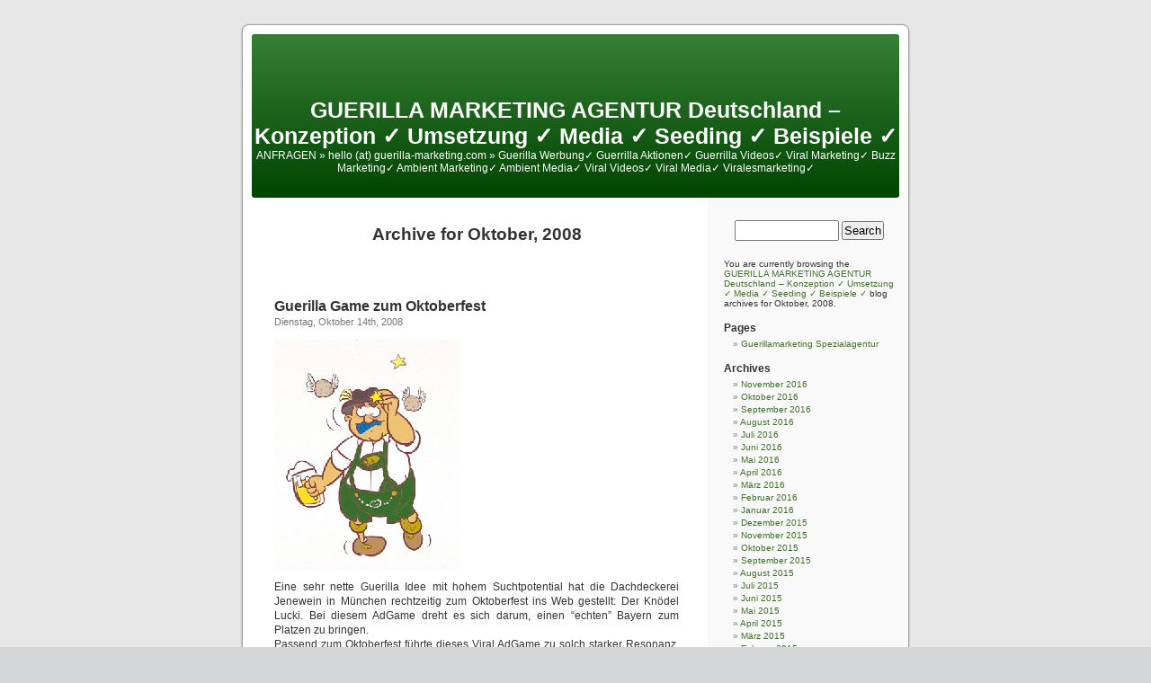

--- FILE ---
content_type: text/html; charset=UTF-8
request_url: https://www.guerilla-marketing.com/weblog/2008/10/
body_size: 3045
content:
<!DOCTYPE html PUBLIC "-//W3C//DTD XHTML 1.0 Transitional//EN" "http://www.w3.org/TR/xhtml1/DTD/xhtml1-transitional.dtd">
<html xmlns="http://www.w3.org/1999/xhtml" lang="de-DE">

<head profile="http://gmpg.org/xfn/11">
<meta http-equiv="Content-Type" content="text/html; charset=UTF-8" />
<meta name="viewport" content="width=device-width, initial-scale=1, maximum-scale=1">
<title>Oktober &laquo; 2008 &laquo;  GUERILLA MARKETING AGENTUR Deutschland &#8211; Konzeption ✓ Umsetzung ✓ Media ✓ Seeding ✓ Beispiele ✓</title>

<link rel="stylesheet" href="https://www.guerilla-marketing.com/weblog/wp-content/themes/responsive-default/style.css" type="text/css" media="screen" />
<link rel="pingback" href="https://www.guerilla-marketing.com/weblog/xmlrpc.php" />

<style type="text/css" media="screen">

	#page { background: url("https://www.guerilla-marketing.com/weblog/wp-content/themes/responsive-default/images/kubrickbg-ltr.jpg") repeat-y top; border: none; }

</style>


<link rel="alternate" type="application/rss+xml" title="GUERILLA MARKETING AGENTUR Deutschland - Konzeption ✓ Umsetzung ✓ Media ✓ Seeding ✓ Beispiele ✓ &raquo; Feed" href="https://www.guerilla-marketing.com/weblog/feed/" />
<link rel="alternate" type="application/rss+xml" title="GUERILLA MARKETING AGENTUR Deutschland - Konzeption ✓ Umsetzung ✓ Media ✓ Seeding ✓ Beispiele ✓ &raquo; Kommentar-Feed" href="https://www.guerilla-marketing.com/weblog/comments/feed/" />

            <script type="text/javascript">//<![CDATA[
            // Google Analytics for WordPress by Yoast v4.3.5 | http://yoast.com/wordpress/google-analytics/
            var _gaq = _gaq || [];
            _gaq.push(['_setAccount', 'UA-53972557-1']);
				            _gaq.push(['_trackPageview']);
            (function () {
                var ga = document.createElement('script');
                ga.type = 'text/javascript';
                ga.async = true;
                ga.src = ('https:' == document.location.protocol ? 'https://ssl' : 'http://www') + '.google-analytics.com/ga.js';

                var s = document.getElementsByTagName('script')[0];
                s.parentNode.insertBefore(ga, s);
            })();
            //]]></script>
			<link rel="EditURI" type="application/rsd+xml" title="RSD" href="https://www.guerilla-marketing.com/weblog/xmlrpc.php?rsd" />
<link rel="wlwmanifest" type="application/wlwmanifest+xml" href="https://www.guerilla-marketing.com/weblog/wp-includes/wlwmanifest.xml" /> 
<meta name="generator" content="WordPress 3.9.40" />
</head>
<body class="archive date">
<div id="page">


<div id="header" role="banner">
	<div id="headerimg">
		<h1><a href="http://www.guerilla-marketing.com/weblog/">GUERILLA MARKETING AGENTUR Deutschland &#8211; Konzeption ✓ Umsetzung ✓ Media ✓ Seeding ✓ Beispiele ✓</a></h1>
		<div class="description">ANFRAGEN » hello (at) guerilla-marketing.com  » Guerilla Werbung✓ Guerrilla Aktionen✓  Guerrilla Videos✓  Viral Marketing✓ Buzz Marketing✓ Ambient Marketing✓ Ambient Media✓ Viral Videos✓ Viral Media✓ Viralesmarketing✓</div>
	</div>
</div>
<hr />

	<div id="content" class="narrowcolumn" role="main">

		
 	   	  		<h2 class="pagetitle">Archive for Oktober, 2008</h2>
 	  

		<div class="navigation">
			<div class="alignleft"></div>
			<div class="alignright"></div>
		</div>

				<div class="post-1807 post type-post status-publish format-standard hentry category-guerilla-game category-guerilla-marketing-agentur category-guerilla-marketing-ideen category-guerilla-marketing-mobile category-guerilla-marketing-online category-guerilla-pr category-viral-marketing">
				<h3 id="post-1807"><a href="https://www.guerilla-marketing.com/weblog/guerilla-game-zum-oktoberfest/" rel="bookmark" title="Permanent Link to Guerilla Game zum Oktoberfest">Guerilla Game zum Oktoberfest</a></h3>
				<small>Dienstag, Oktober 14th, 2008</small>

				<div class="entry">
					<p><img alt="Der Knoedel Lucki" src="http://www.guerilla-marketing.com/weblog/wp-content/uploads/2008/10/knoedel_lucki.jpg" /></p>
<p>Eine sehr nette Guerilla Idee mit hohem Suchtpotential hat die Dachdeckerei Jenewein in München rechtzeitig zum Oktoberfest ins Web gestellt: Der Knödel Lucki. Bei diesem AdGame dreht es sich darum, einen &#8220;echten&#8221; Bayern zum Platzen zu bringen.<br />
Passend zum Oktoberfest führte dieses Viral AdGame zu solch starker Resonanz, dass nicht nur der Lucki sondern auch die Server zu platzen drohten.</p>
<p>Das Spiel kann man noch ausprobieren: <a title="Knoedel Lucki" href="http://www.knoedel-lucki.de" onclick="javascript:_gaq.push(['_trackEvent','outbound-article','http://www.knoedel-lucki.de']);">www.knoedel-lucki.de</a></p>
				</div>

				<p class="postmetadata"> Posted in <a href="https://www.guerilla-marketing.com/weblog/category/guerilla-game/" title="Alle Beiträge in Guerilla Game ansehen" rel="category tag">Guerilla Game</a>, <a href="https://www.guerilla-marketing.com/weblog/category/guerilla-marketing-agentur/" title="Alle Beiträge in Guerilla Marketing Agentur ansehen" rel="category tag">Guerilla Marketing Agentur</a>, <a href="https://www.guerilla-marketing.com/weblog/category/guerilla-marketing-ideen/" title="Alle Beiträge in Guerilla Marketing Ideen ansehen" rel="category tag">Guerilla Marketing Ideen</a>, <a href="https://www.guerilla-marketing.com/weblog/category/guerilla-marketing-mobile/" title="Alle Beiträge in Guerilla Marketing mobile ansehen" rel="category tag">Guerilla Marketing mobile</a>, <a href="https://www.guerilla-marketing.com/weblog/category/guerilla-marketing-online/" title="Alle Beiträge in Guerilla Marketing online ansehen" rel="category tag">Guerilla Marketing online</a>, <a href="https://www.guerilla-marketing.com/weblog/category/guerilla-pr/" title="Alle Beiträge in Guerilla PR ansehen" rel="category tag">Guerilla PR</a>, <a href="https://www.guerilla-marketing.com/weblog/category/viral-marketing/" title="Alle Beiträge in Viral Marketing ansehen" rel="category tag">Viral Marketing</a> |   <span>Kommentare deaktiviert</span></p>

			</div>

		
		<div class="navigation">
			<div class="alignleft"></div>
			<div class="alignright"></div>
		</div>
	
	</div>

	<div id="sidebar" role="complementary">
		<ul>
						<li>
				<form method="get" id="searchform" action="https://www.guerilla-marketing.com/weblog/">
<div><input type="text" value="" name="s" id="s" />
<input type="submit" id="searchsubmit" value="Search" />
</div>
</form>
			</li>

			<!-- Author information is disabled per default. Uncomment and fill in your details if you want to use it.
			<li><h2>Author</h2>
			<p>A little something about you, the author. Nothing lengthy, just an overview.</p>
			</li>
			-->

			 <li>

						<p>You are currently browsing the <a href="https://www.guerilla-marketing.com/weblog/">GUERILLA MARKETING AGENTUR Deutschland &#8211; Konzeption ✓ Umsetzung ✓ Media ✓ Seeding ✓ Beispiele ✓</a> blog archives
			for Oktober, 2008.</p>

			
			</li>
				</ul>
		<ul role="navigation">
			<li class="pagenav"><h2>Pages</h2><ul><li class="page_item page-item-20"><a href="https://www.guerilla-marketing.com/weblog/guerillamarketing-spezialagentur/">Guerillamarketing Spezialagentur</a></li>
</ul></li>
			<li><h2>Archives</h2>
				<ul>
					<li><a href='https://www.guerilla-marketing.com/weblog/2016/11/'>November 2016</a></li>
	<li><a href='https://www.guerilla-marketing.com/weblog/2016/10/'>Oktober 2016</a></li>
	<li><a href='https://www.guerilla-marketing.com/weblog/2016/09/'>September 2016</a></li>
	<li><a href='https://www.guerilla-marketing.com/weblog/2016/08/'>August 2016</a></li>
	<li><a href='https://www.guerilla-marketing.com/weblog/2016/07/'>Juli 2016</a></li>
	<li><a href='https://www.guerilla-marketing.com/weblog/2016/06/'>Juni 2016</a></li>
	<li><a href='https://www.guerilla-marketing.com/weblog/2016/05/'>Mai 2016</a></li>
	<li><a href='https://www.guerilla-marketing.com/weblog/2016/04/'>April 2016</a></li>
	<li><a href='https://www.guerilla-marketing.com/weblog/2016/03/'>März 2016</a></li>
	<li><a href='https://www.guerilla-marketing.com/weblog/2016/02/'>Februar 2016</a></li>
	<li><a href='https://www.guerilla-marketing.com/weblog/2016/01/'>Januar 2016</a></li>
	<li><a href='https://www.guerilla-marketing.com/weblog/2015/12/'>Dezember 2015</a></li>
	<li><a href='https://www.guerilla-marketing.com/weblog/2015/11/'>November 2015</a></li>
	<li><a href='https://www.guerilla-marketing.com/weblog/2015/10/'>Oktober 2015</a></li>
	<li><a href='https://www.guerilla-marketing.com/weblog/2015/09/'>September 2015</a></li>
	<li><a href='https://www.guerilla-marketing.com/weblog/2015/08/'>August 2015</a></li>
	<li><a href='https://www.guerilla-marketing.com/weblog/2015/07/'>Juli 2015</a></li>
	<li><a href='https://www.guerilla-marketing.com/weblog/2015/06/'>Juni 2015</a></li>
	<li><a href='https://www.guerilla-marketing.com/weblog/2015/05/'>Mai 2015</a></li>
	<li><a href='https://www.guerilla-marketing.com/weblog/2015/04/'>April 2015</a></li>
	<li><a href='https://www.guerilla-marketing.com/weblog/2015/03/'>März 2015</a></li>
	<li><a href='https://www.guerilla-marketing.com/weblog/2015/02/'>Februar 2015</a></li>
	<li><a href='https://www.guerilla-marketing.com/weblog/2015/01/'>Januar 2015</a></li>
	<li><a href='https://www.guerilla-marketing.com/weblog/2014/12/'>Dezember 2014</a></li>
	<li><a href='https://www.guerilla-marketing.com/weblog/2014/11/'>November 2014</a></li>
	<li><a href='https://www.guerilla-marketing.com/weblog/2014/10/'>Oktober 2014</a></li>
	<li><a href='https://www.guerilla-marketing.com/weblog/2014/09/'>September 2014</a></li>
	<li><a href='https://www.guerilla-marketing.com/weblog/2014/08/'>August 2014</a></li>
	<li><a href='https://www.guerilla-marketing.com/weblog/2009/09/'>September 2009</a></li>
	<li><a href='https://www.guerilla-marketing.com/weblog/2009/08/'>August 2009</a></li>
	<li><a href='https://www.guerilla-marketing.com/weblog/2009/07/'>Juli 2009</a></li>
	<li><a href='https://www.guerilla-marketing.com/weblog/2009/06/'>Juni 2009</a></li>
	<li><a href='https://www.guerilla-marketing.com/weblog/2009/05/'>Mai 2009</a></li>
	<li><a href='https://www.guerilla-marketing.com/weblog/2009/04/'>April 2009</a></li>
	<li><a href='https://www.guerilla-marketing.com/weblog/2009/03/'>März 2009</a></li>
	<li><a href='https://www.guerilla-marketing.com/weblog/2009/02/'>Februar 2009</a></li>
	<li><a href='https://www.guerilla-marketing.com/weblog/2009/01/'>Januar 2009</a></li>
	<li><a href='https://www.guerilla-marketing.com/weblog/2008/12/'>Dezember 2008</a></li>
	<li><a href='https://www.guerilla-marketing.com/weblog/2008/11/'>November 2008</a></li>
	<li><a href='https://www.guerilla-marketing.com/weblog/2008/10/'>Oktober 2008</a></li>
	<li><a href='https://www.guerilla-marketing.com/weblog/2008/09/'>September 2008</a></li>
	<li><a href='https://www.guerilla-marketing.com/weblog/2008/08/'>August 2008</a></li>
	<li><a href='https://www.guerilla-marketing.com/weblog/2008/07/'>Juli 2008</a></li>
	<li><a href='https://www.guerilla-marketing.com/weblog/2008/06/'>Juni 2008</a></li>
	<li><a href='https://www.guerilla-marketing.com/weblog/2008/05/'>Mai 2008</a></li>
	<li><a href='https://www.guerilla-marketing.com/weblog/2008/04/'>April 2008</a></li>
	<li><a href='https://www.guerilla-marketing.com/weblog/2008/03/'>März 2008</a></li>
	<li><a href='https://www.guerilla-marketing.com/weblog/2008/02/'>Februar 2008</a></li>
	<li><a href='https://www.guerilla-marketing.com/weblog/2008/01/'>Januar 2008</a></li>
	<li><a href='https://www.guerilla-marketing.com/weblog/2007/12/'>Dezember 2007</a></li>
	<li><a href='https://www.guerilla-marketing.com/weblog/2007/11/'>November 2007</a></li>
	<li><a href='https://www.guerilla-marketing.com/weblog/2007/10/'>Oktober 2007</a></li>
	<li><a href='https://www.guerilla-marketing.com/weblog/2007/09/'>September 2007</a></li>
	<li><a href='https://www.guerilla-marketing.com/weblog/2007/08/'>August 2007</a></li>
	<li><a href='https://www.guerilla-marketing.com/weblog/2007/07/'>Juli 2007</a></li>
	<li><a href='https://www.guerilla-marketing.com/weblog/2007/06/'>Juni 2007</a></li>
	<li><a href='https://www.guerilla-marketing.com/weblog/2007/05/'>Mai 2007</a></li>
	<li><a href='https://www.guerilla-marketing.com/weblog/2007/04/'>April 2007</a></li>
	<li><a href='https://www.guerilla-marketing.com/weblog/2007/03/'>März 2007</a></li>
	<li><a href='https://www.guerilla-marketing.com/weblog/2007/02/'>Februar 2007</a></li>
	<li><a href='https://www.guerilla-marketing.com/weblog/2007/01/'>Januar 2007</a></li>
	<li><a href='https://www.guerilla-marketing.com/weblog/2006/12/'>Dezember 2006</a></li>
	<li><a href='https://www.guerilla-marketing.com/weblog/2006/11/'>November 2006</a></li>
	<li><a href='https://www.guerilla-marketing.com/weblog/2006/10/'>Oktober 2006</a></li>
	<li><a href='https://www.guerilla-marketing.com/weblog/2006/09/'>September 2006</a></li>
	<li><a href='https://www.guerilla-marketing.com/weblog/2006/08/'>August 2006</a></li>
	<li><a href='https://www.guerilla-marketing.com/weblog/2006/07/'>Juli 2006</a></li>
	<li><a href='https://www.guerilla-marketing.com/weblog/2006/06/'>Juni 2006</a></li>
	<li><a href='https://www.guerilla-marketing.com/weblog/2006/05/'>Mai 2006</a></li>
	<li><a href='https://www.guerilla-marketing.com/weblog/2006/04/'>April 2006</a></li>
	<li><a href='https://www.guerilla-marketing.com/weblog/2006/03/'>März 2006</a></li>
	<li><a href='https://www.guerilla-marketing.com/weblog/2006/02/'>Februar 2006</a></li>
	<li><a href='https://www.guerilla-marketing.com/weblog/2006/01/'>Januar 2006</a></li>
	<li><a href='https://www.guerilla-marketing.com/weblog/2005/12/'>Dezember 2005</a></li>
				</ul>
			</li>

			<li class="categories"><h2>Categories</h2><ul>	<li class="cat-item cat-item-2"><a href="https://www.guerilla-marketing.com/weblog/category/guerilla-werbung/" title="Optionale Beschreibung">Über Guerilla Werbung</a> (560)
</li>
	<li class="cat-item cat-item-14"><a href="https://www.guerilla-marketing.com/weblog/category/guerilla-filmmaking/" title="Guerilla Filmmaking">Guerilla Filmmaking</a> (5)
</li>
	<li class="cat-item cat-item-12"><a href="https://www.guerilla-marketing.com/weblog/category/guerilla-game/" title="Guerilla Marketing Games">Guerilla Game</a> (6)
</li>
	<li class="cat-item cat-item-16"><a href="https://www.guerilla-marketing.com/weblog/category/guerilla-gig/" title="Guerilla Gig">Guerilla Gig</a> (21)
</li>
	<li class="cat-item cat-item-3"><a href="https://www.guerilla-marketing.com/weblog/category/guerilla-marketing-agentur/" title="Alles über Guerilla Marketing Agenturen">Guerilla Marketing Agentur</a> (652)
</li>
	<li class="cat-item cat-item-8"><a href="https://www.guerilla-marketing.com/weblog/category/guerilla-marketing-aktionen/" title="Guerilla Marketing Aktionen">Guerilla Marketing Aktionen</a> (358)
</li>
	<li class="cat-item cat-item-5"><a href="https://www.guerilla-marketing.com/weblog/category/guerilla-marketing-ideen/" title="Guerilla Marketing Ideen und Aktionen, Massnahmen">Guerilla Marketing Ideen</a> (788)
</li>
	<li class="cat-item cat-item-10"><a href="https://www.guerilla-marketing.com/weblog/category/guerilla-marketing-mobile/" title="Guerilla Marketing mobile Aktionen">Guerilla Marketing mobile</a> (15)
</li>
	<li class="cat-item cat-item-6"><a href="https://www.guerilla-marketing.com/weblog/category/guerilla-marketing-online/" title="online guerilla marketing.">Guerilla Marketing online</a> (27)
</li>
	<li class="cat-item cat-item-13"><a href="https://www.guerilla-marketing.com/weblog/category/guerilla-marketing-sport/" title="Guerilla Marketing Sport">Guerilla Marketing Sport</a> (46)
</li>
	<li class="cat-item cat-item-17"><a href="https://www.guerilla-marketing.com/weblog/category/guerilla-pr/" title="Guerilla PR">Guerilla PR</a> (42)
</li>
	<li class="cat-item cat-item-15"><a href="https://www.guerilla-marketing.com/weblog/category/guerilla-radio/" title="Guerilla Radio">Guerilla Radio</a> (2)
</li>
	<li class="cat-item cat-item-11"><a href="https://www.guerilla-marketing.com/weblog/category/guerrilla-marketing-offline/" title="Guerrilla Marketing offline Aktionen">Guerrilla Marketing offline</a> (722)
</li>
	<li class="cat-item cat-item-7"><a href="https://www.guerilla-marketing.com/weblog/category/viral-marketing/" title="Alles über Virales Marketing">Viral Marketing</a> (27)
</li>
	<li class="cat-item cat-item-4"><a href="https://www.guerilla-marketing.com/weblog/category/viral-marketing-agentur/" title="Viral Marketing Agenturen">Viral Marketing Agentur</a> (24)
</li>
	<li class="cat-item cat-item-9"><a href="https://www.guerilla-marketing.com/weblog/category/viral-videos/" title="Viral Videos, Virale Videos">Viral Videos</a> (6)
</li>
</ul></li>		</ul>
		<ul>
			
					</ul>
	</div>



<hr />
<div id="footer" role="contentinfo">
<!-- If you'd like to support WordPress, having the "powered by" link somewhere on your blog is the best way; it's our only promotion or advertising. -->
	<p>
		GUERILLA MARKETING AGENTUR Deutschland &#8211; Konzeption ✓ Umsetzung ✓ Media ✓ Seeding ✓ Beispiele ✓ is proudly powered by
		<a href="http://wordpress.org/">WordPress</a>
		<br /><a href="https://www.guerilla-marketing.com/weblog/feed/">Entries (RSS)</a>
		and <a href="https://www.guerilla-marketing.com/weblog/comments/feed/">Comments (RSS)</a>.
		<!-- 14 queries. 0,033 seconds. -->
	</p>
</div>
</div>

<!-- Gorgeous design by Michael Heilemann - http://binarybonsai.com/kubrick/ -->

		</body>
</html>


--- FILE ---
content_type: text/css
request_url: https://www.guerilla-marketing.com/weblog/wp-content/themes/responsive-default/style.css
body_size: 645
content:
/*
 Theme Name:   Responsive Default Theme
 Theme URI:    http://example.com/twenty-fourteen-child/
 Description:  Default Child Theme
 Template:     default
*/


@import url("../default/style.css");


/* =Theme customization starts here
-------------------------------------------------------------- */

html,
body {
	width: 100%;
	max-width: 100%;
	overflow-x: hidden;
}

h2 a:hover,
h3 a:hover,
a {
	color: #40712B;
}

a:hover {
	color: #1E4112;
}

#header {
	position: relative;
}

#headerimg {
	background: rgb(55,127,55) !important; /* Old browsers */
	background: -moz-linear-gradient(top,  rgba(55,127,55,1) 0%, rgba(0,68,0,1) 100%) !important; /* FF3.6+ */
	background: -webkit-gradient(linear, left top, left bottom, color-stop(0%,rgba(55,127,55,1)), color-stop(100%,rgba(0,68,0,1))) !important; /* Chrome,Safari4+ */
	background: -webkit-linear-gradient(top,  rgba(55,127,55,1) 0%,rgba(0,68,0,1) 100%) !important; /* Chrome10+,Safari5.1+ */
	background: -o-linear-gradient(top,  rgba(55,127,55,1) 0%,rgba(0,68,0,1) 100%) !important; /* Opera 11.10+ */
	background: -ms-linear-gradient(top,  rgba(55,127,55,1) 0%,rgba(0,68,0,1) 100%) !important; /* IE10+ */
	background: linear-gradient(to bottom,  rgba(55,127,55,1) 0%,rgba(0,68,0,1) 100%) !important; /* W3C */
	filter: progid:DXImageTransform.Microsoft.gradient( startColorstr='#377f37', endColorstr='#004400',GradientType=0 ) !important; /* IE6-9 */
	margin-left: 0;
	
	width: 720px;
	height: 182px;
	margin-left: 19px;
	top: 20px;
	position: absolute;
	top: 18px;
	border-radius: 3px;
}

@media (min-width: 1px) and (max-width: 800px) {
	body,
	#header,
	#page,
	#sidebar,
	#footer,
	#content,
	#s {
		width: 100% !important;
		background: none !important;
	}
	
	#header {
		background: rgb(55,127,55) !important; /* Old browsers */
		background: -moz-linear-gradient(top,  rgba(55,127,55,1) 0%, rgba(0,68,0,1) 100%) !important; /* FF3.6+ */
		background: -webkit-gradient(linear, left top, left bottom, color-stop(0%,rgba(55,127,55,1)), color-stop(100%,rgba(0,68,0,1))) !important; /* Chrome,Safari4+ */
		background: -webkit-linear-gradient(top,  rgba(55,127,55,1) 0%,rgba(0,68,0,1) 100%) !important; /* Chrome10+,Safari5.1+ */
		background: -o-linear-gradient(top,  rgba(55,127,55,1) 0%,rgba(0,68,0,1) 100%) !important; /* Opera 11.10+ */
		background: -ms-linear-gradient(top,  rgba(55,127,55,1) 0%,rgba(0,68,0,1) 100%) !important; /* IE10+ */
		background: linear-gradient(to bottom,  rgba(55,127,55,1) 0%,rgba(0,68,0,1) 100%) !important; /* W3C */
		filter: progid:DXImageTransform.Microsoft.gradient( startColorstr='#377f37', endColorstr='#004400',GradientType=0 ) !important; /* IE6-9 */
		margin-left: 0;
	}
	
	#headerimg {
		background: none !important;
		filter: 0;
		width: auto;
		height: auto;
		position: static;
	}
	
	#header h1 {
		padding: 35px 45px;
	}
	
	#header .description {
		padding: 0 45px;
	}
	
	#sidebar,
	#content {
		float: none;
		margin: 0;
		padding: 0;
	}
	
	#content .post,
	#content .navigation,
	#sidebar ul,
	#footer p,
	#respond, 
	.page .post-edit-link {
		margin: 20px 45px;
	}
	
	#content .navigation {
		padding: 30px 0px;
	}
	
	#page {
		margin-top: 0;
	}
}

@media (min-width: 1px) and (max-width: 600px) { 
	#header h1 {
		font-size: 2em;
		padding-bottom: 25px;
	}
}

@media (min-width: 1px) and (max-width: 400px) { 
	#header h1{
		font-size: 1.7em;
		padding-bottom: 15px;
	}
}